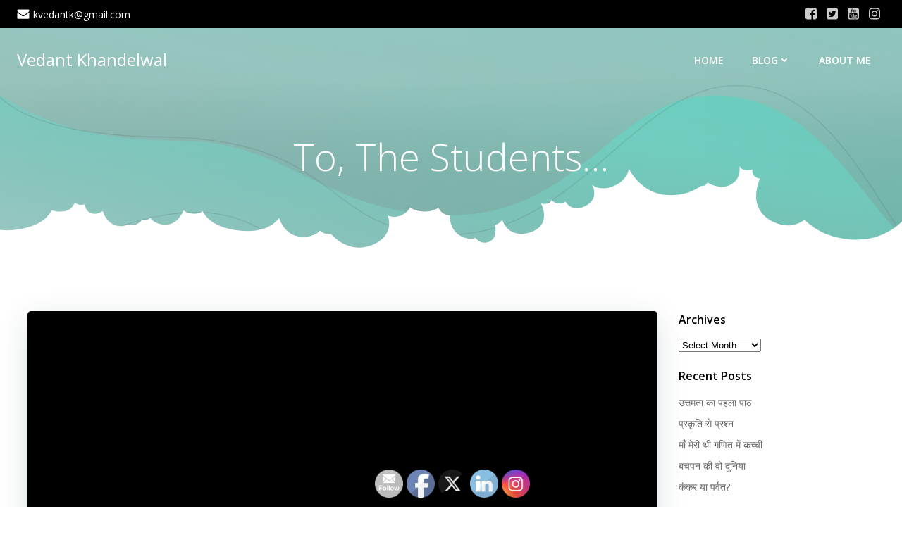

--- FILE ---
content_type: text/html; charset=utf-8
request_url: https://www.google.com/recaptcha/api2/aframe
body_size: -85
content:
<!DOCTYPE HTML><html><head><meta http-equiv="content-type" content="text/html; charset=UTF-8"></head><body><script nonce="JSDV0cQMs2zjqh22JXI6mw">/** Anti-fraud and anti-abuse applications only. See google.com/recaptcha */ try{var clients={'sodar':'https://pagead2.googlesyndication.com/pagead/sodar?'};window.addEventListener("message",function(a){try{if(a.source===window.parent){var b=JSON.parse(a.data);var c=clients[b['id']];if(c){var d=document.createElement('img');d.src=c+b['params']+'&rc='+(localStorage.getItem("rc::a")?sessionStorage.getItem("rc::b"):"");window.document.body.appendChild(d);sessionStorage.setItem("rc::e",parseInt(sessionStorage.getItem("rc::e")||0)+1);localStorage.setItem("rc::h",'1769244868209');}}}catch(b){}});window.parent.postMessage("_grecaptcha_ready", "*");}catch(b){}</script></body></html>